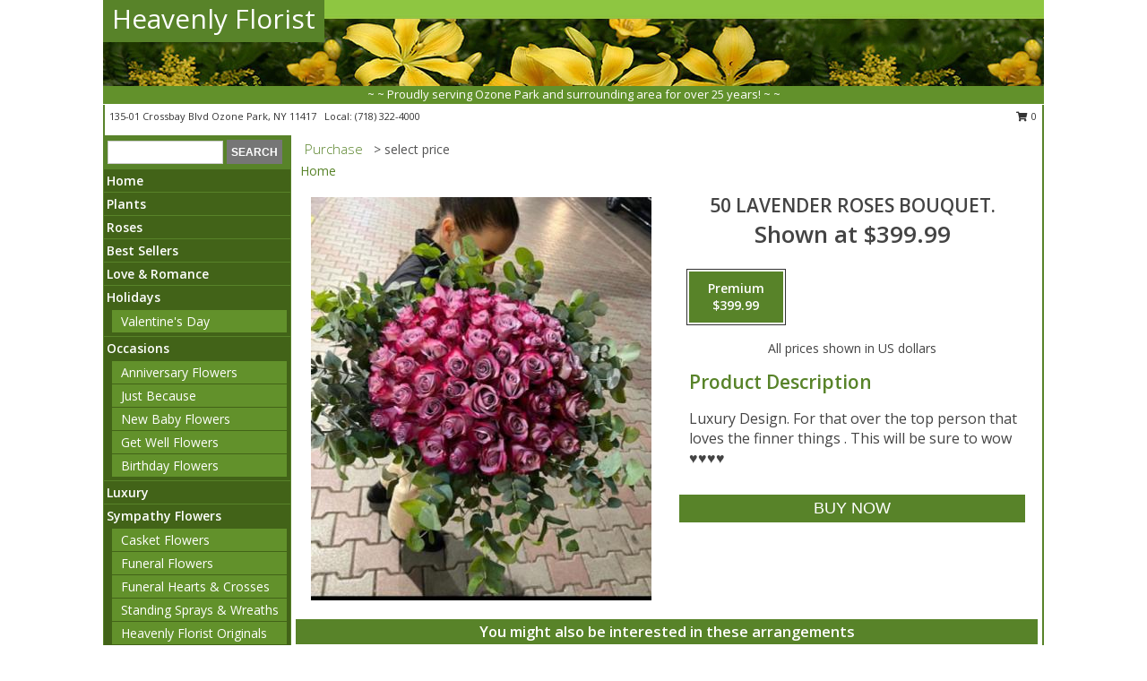

--- FILE ---
content_type: text/html; charset=UTF-8
request_url: https://www.heavenlyfloristny.com/product/61fe865241b251.23766/50-lavender-roses-bouquet-
body_size: 13441
content:
		<!DOCTYPE html>
		<html xmlns="http://www.w3.org/1999/xhtml" xml:lang="en" lang="en" xmlns:fb="http://www.facebook.com/2008/fbml">
		<head>
			<title>50 Lavender Roses Bouquet.   in Ozone Park, NY - Heavenly Florist</title>
            <meta http-equiv="Content-Type" content="text/html; charset=UTF-8" />
            <meta name="description" content = "Luxury Design. For that over the top person that loves  the finner things . This will be sure to wow  ♥️♥️♥️♥️ Order 50 Lavender Roses Bouquet.   from Heavenly Florist - Ozone Park, NY Florist &amp; Flower Shop." />
            <meta name="keywords" content = "Heavenly Florist, 50 Lavender Roses Bouquet.  , Ozone Park, NY, New York" />

            <meta property="og:title" content="Heavenly Florist" />
            <meta property="og:description" content="Luxury Design. For that over the top person that loves  the finner things . This will be sure to wow  ♥️♥️♥️♥️ Order 50 Lavender Roses Bouquet.   from Heavenly Florist - Ozone Park, NY Florist &amp; Flower Shop." />
            <meta property="og:type" content="company" />
            <meta property="og:url" content="https://www.heavenlyfloristny.com/product/61fe865241b251.23766/50-lavender-roses-bouquet-" />
            <meta property="og:site_name" content="Heavenly Florist" >
            <meta property="og:image" content="https://cdn.myfsn.com/flowerdatabase/_/50-lavender-roses-bouquet-61fe865241b251.23766671.425.jpg">
            <meta property="og:image:secure_url" content="https://cdn.myfsn.com/flowerdatabase/_/50-lavender-roses-bouquet-61fe865241b251.23766671.425.jpg" >
            <meta property="fb:admins" content="1379470747" />
            <meta name="viewport" content="width=device-width, initial-scale=1">
            <link rel="apple-touch-icon" href="https://cdn.myfsn.com/myfsn/images/touch-icons/apple-touch-icon.png" />
            <link rel="apple-touch-icon" sizes="120x120" href="https://cdn.myfsn.com/myfsn/images/touch-icons/apple-touch-icon-120x120.png" />
            <link rel="apple-touch-icon" sizes="152x152" href="https://cdn.myfsn.com/myfsn/images/touch-icons/apple-touch-icon-152x152.png" />
            <link rel="apple-touch-icon" sizes="167x167" href="https://cdn.myfsn.com/myfsn/images/touch-icons/apple-touch-icon-167x167.png" />
            <link rel="apple-touch-icon" sizes="180x180" href="https://cdn.myfsn.com/myfsn/images/touch-icons/apple-touch-icon-180x180.png" />
            <link rel="icon" sizes="192x192" href="https://cdn.myfsn.com/myfsn/images/touch-icons/touch-icon-192x192.png">
			<link href="https://fonts.googleapis.com/css?family=Open+Sans:300,400,600&display=swap" rel="stylesheet" media="print" onload="this.media='all'; this.onload=null;" type="text/css">
			<link href="https://cdn.myfsn.com/js/jquery/slicknav/slicknav.min.css" rel="stylesheet" media="print" onload="this.media='all'; this.onload=null;" type="text/css">
			<link href="https://cdn.myfsn.com/js/jquery/jquery-ui-1.13.1-myfsn/jquery-ui.min.css" rel="stylesheet" media="print" onload="this.media='all'; this.onload=null;" type="text/css">
			<link href="https://cdn.myfsn.com/css/myfsn/base.css?v=191" rel="stylesheet" type="text/css">
			            <link rel="stylesheet" href="https://cdnjs.cloudflare.com/ajax/libs/font-awesome/5.15.4/css/all.min.css" media="print" onload="this.media='all'; this.onload=null;" type="text/css" integrity="sha384-DyZ88mC6Up2uqS4h/KRgHuoeGwBcD4Ng9SiP4dIRy0EXTlnuz47vAwmeGwVChigm" crossorigin="anonymous">
            <link href="https://cdn.myfsn.com/css/myfsn/templates/standard/standard.css.php?v=191&color=dkgreen" rel="stylesheet" type="text/css" />            <link href="https://cdn.myfsn.com/css/myfsn/stylesMobile.css.php?v=191&solidColor1=535353&solidColor2=535353&pattern=florish-bg.png&multiColor=0&color=dkgreen&template=standardTemplate" rel="stylesheet" type="text/css" media="(max-width: 974px)">

            <link rel="stylesheet" href="https://cdn.myfsn.com/js/myfsn/front-end-dist/assets/layout-classic-Cq4XolPY.css" />
<link rel="modulepreload" href="https://cdn.myfsn.com/js/myfsn/front-end-dist/assets/layout-classic-V2NgZUhd.js" />
<script type="module" src="https://cdn.myfsn.com/js/myfsn/front-end-dist/assets/layout-classic-V2NgZUhd.js"></script>

            			<link rel="canonical" href="" />
			<script type="text/javascript" src="https://cdn.myfsn.com/js/jquery/jquery-3.6.0.min.js"></script>
                            <script type="text/javascript" src="https://cdn.myfsn.com/js/jquery/jquery-migrate-3.3.2.min.js"></script>
            
            <script defer type="text/javascript" src="https://cdn.myfsn.com/js/jquery/jquery-ui-1.13.1-myfsn/jquery-ui.min.js"></script>
            <script> jQuery.noConflict(); $j = jQuery; </script>
            <script>
                var _gaq = _gaq || [];
            </script>

			<script type="text/javascript" src="https://cdn.myfsn.com/js/jquery/slicknav/jquery.slicknav.min.js"></script>
			<script defer type="text/javascript" src="https://cdn.myfsn.com/js/myfsnProductInfo.js?v=191"></script>

        <!-- Upgraded to XHR based Google Analytics Code -->
                <script async src="https://www.googletagmanager.com/gtag/js?id=G-ZCEWN7E6HS"></script>
        <script>
            window.dataLayer = window.dataLayer || [];
            function gtag(){dataLayer.push(arguments);}
            gtag('js', new Date());

                            gtag('config', 'G-ZCEWN7E6HS');
                                gtag('config', 'G-EMLZ5PGJB1');
                        </script>
                    <script>
				function toggleHolidays(){
					$j(".hiddenHoliday").toggle();
				}
				
				function ping_url(a) {
					try { $j.ajax({ url: a, type: 'POST' }); }
					catch(ex) { }
					return true;
				}
				
				$j(function(){
					$j(".cartCount").append($j(".shoppingCartLink>a").text());
				});

			</script>
            <script type="text/javascript">
    (function(c,l,a,r,i,t,y){
        c[a]=c[a]||function(){(c[a].q=c[a].q||[]).push(arguments)};
        t=l.createElement(r);t.async=1;t.src="https://www.clarity.ms/tag/"+i;
        y=l.getElementsByTagName(r)[0];y.parentNode.insertBefore(t,y);
    })(window, document, "clarity", "script", "mmqy684fxf");
</script>            <script type="application/ld+json">{"@context":"https:\/\/schema.org","@type":"LocalBusiness","@id":"https:\/\/www.heavenlyfloristny.com","name":"Heavenly Florist","telephone":"7183224000","email":"heavenlyflorist@gmail.com","url":"https:\/\/www.heavenlyfloristny.com","priceRange":"35 - 700","address":{"@type":"PostalAddress","streetAddress":"135-01 Crossbay Blvd","addressLocality":"Ozone Park","addressRegion":"NY","postalCode":"11417","addressCountry":"USA"},"geo":{"@type":"GeoCoordinates","latitude":"40.67364","longitude":"-73.84287"},"image":"https:\/\/cdn.atwilltech.com\/myfsn\/images\/touch-icons\/touch-icon-192x192.png","openingHoursSpecification":[{"@type":"OpeningHoursSpecification","dayOfWeek":"Monday","opens":"10:00:00","closes":"18:00:00"},{"@type":"OpeningHoursSpecification","dayOfWeek":"Tuesday","opens":"10:00:00","closes":"18:00:00"},{"@type":"OpeningHoursSpecification","dayOfWeek":"Wednesday","opens":"10:00:00","closes":"18:00:00"},{"@type":"OpeningHoursSpecification","dayOfWeek":"Thursday","opens":"10:00:00","closes":"18:00:00"},{"@type":"OpeningHoursSpecification","dayOfWeek":"Friday","opens":"10:00:00","closes":"18:00:00"},{"@type":"OpeningHoursSpecification","dayOfWeek":"Saturday","opens":"11:00:00","closes":"18:00:00"},{"@type":"OpeningHoursSpecification","dayOfWeek":"Sunday","opens":"00:00","closes":"00:00"}],"specialOpeningHoursSpecification":[],"sameAs":["https:\/\/www.facebook.com\/heavenlyflorist","https:\/\/goo.gl\/maps\/bYzhbZ66zkCrEQP36"],"areaServed":{"@type":"Place","name":["Broad Channel","Brooklyn","Elmhurst","Far Rockaway","Flushing","Forest Hills","Glendale","Howard Beach","Jamaica","Lynbrook","Maspeth","Middle Village","New York","Oceanside","Ozone Park","Rego Park","Richmond Hill","Ridgewood","South Ozone Park","Valley Stream","Woodhaven"]}}</script>            <script type="application/ld+json">{"@context":"https:\/\/schema.org","@type":"Service","serviceType":"Florist","provider":{"@type":"LocalBusiness","@id":"https:\/\/www.heavenlyfloristny.com"}}</script>            <script type="application/ld+json">{"@context":"https:\/\/schema.org","@type":"BreadcrumbList","name":"Site Map","itemListElement":[{"@type":"ListItem","position":1,"item":{"name":"Home","@id":"https:\/\/www.heavenlyfloristny.com\/"}},{"@type":"ListItem","position":2,"item":{"name":"Plants","@id":"https:\/\/www.heavenlyfloristny.com\/plants.php"}},{"@type":"ListItem","position":3,"item":{"name":"Roses","@id":"https:\/\/www.heavenlyfloristny.com\/roses.php"}},{"@type":"ListItem","position":4,"item":{"name":"Best Sellers","@id":"https:\/\/www.heavenlyfloristny.com\/best-sellers.php"}},{"@type":"ListItem","position":5,"item":{"name":"Love & Romance","@id":"https:\/\/www.heavenlyfloristny.com\/love-romance"}},{"@type":"ListItem","position":6,"item":{"name":"Holidays","@id":"https:\/\/www.heavenlyfloristny.com\/holidays.php"}},{"@type":"ListItem","position":7,"item":{"name":"Valentine's Day","@id":"https:\/\/www.heavenlyfloristny.com\/valentines-day-flowers.php"}},{"@type":"ListItem","position":8,"item":{"name":"Occasions","@id":"https:\/\/www.heavenlyfloristny.com\/all_occasions.php"}},{"@type":"ListItem","position":9,"item":{"name":"Anniversary Flowers","@id":"https:\/\/www.heavenlyfloristny.com\/anniversary.php"}},{"@type":"ListItem","position":10,"item":{"name":"Just Because","@id":"https:\/\/www.heavenlyfloristny.com\/any_occasion.php"}},{"@type":"ListItem","position":11,"item":{"name":"New Baby Flowers","@id":"https:\/\/www.heavenlyfloristny.com\/new_baby.php"}},{"@type":"ListItem","position":12,"item":{"name":"Get Well Flowers","@id":"https:\/\/www.heavenlyfloristny.com\/get_well.php"}},{"@type":"ListItem","position":13,"item":{"name":"Birthday Flowers","@id":"https:\/\/www.heavenlyfloristny.com\/birthday.php"}},{"@type":"ListItem","position":14,"item":{"name":"Luxury","@id":"https:\/\/www.heavenlyfloristny.com\/luxury"}},{"@type":"ListItem","position":15,"item":{"name":"Sympathy Flowers","@id":"https:\/\/www.heavenlyfloristny.com\/sympathy-flowers"}},{"@type":"ListItem","position":16,"item":{"name":"Casket Flowers","@id":"https:\/\/www.heavenlyfloristny.com\/sympathy-flowers\/casket-flowers"}},{"@type":"ListItem","position":17,"item":{"name":"Funeral Flowers","@id":"https:\/\/www.heavenlyfloristny.com\/sympathy.php"}},{"@type":"ListItem","position":18,"item":{"name":"Funeral Hearts & Crosses","@id":"https:\/\/www.heavenlyfloristny.com\/sympathy-flowers\/funeral-hearts-crosses"}},{"@type":"ListItem","position":19,"item":{"name":"Standing Sprays & Wreaths","@id":"https:\/\/www.heavenlyfloristny.com\/sympathy-flowers\/standing-sprays"}},{"@type":"ListItem","position":20,"item":{"name":"Heavenly Florist Originals","@id":"https:\/\/www.heavenlyfloristny.com\/sympathy-flowers\/heavenly-florist-originals"}},{"@type":"ListItem","position":21,"item":{"name":"For The Home","@id":"https:\/\/www.heavenlyfloristny.com\/sympathy-flowers\/for-the-home"}},{"@type":"ListItem","position":22,"item":{"name":"Specialty\/Custom","@id":"https:\/\/www.heavenlyfloristny.com\/specialtycustom"}},{"@type":"ListItem","position":23,"item":{"name":"More Specialty\/Custom","@id":"https:\/\/www.heavenlyfloristny.com\/specialtycustom\/more-specialtycustom"}},{"@type":"ListItem","position":24,"item":{"name":"Sympathy Arrangements","@id":"https:\/\/www.heavenlyfloristny.com\/sympathy-flowers\/sympathy-arrangements"}},{"@type":"ListItem","position":25,"item":{"name":"Funeral Packages","@id":"https:\/\/www.heavenlyfloristny.com\/sympathy-flowers\/funeral-packages"}},{"@type":"ListItem","position":26,"item":{"name":"Cremation and Memorial","@id":"https:\/\/www.heavenlyfloristny.com\/sympathy-flowers\/cremation-and-memorial"}},{"@type":"ListItem","position":27,"item":{"name":"In Store Pickup Only","@id":"https:\/\/www.heavenlyfloristny.com\/in-store-pickup-only"}},{"@type":"ListItem","position":28,"item":{"name":"Wedding Flowers","@id":"https:\/\/www.heavenlyfloristny.com\/wedding-flowers"}},{"@type":"ListItem","position":29,"item":{"name":"Wedding Bouquets","@id":"https:\/\/www.heavenlyfloristny.com\/wedding-bouquets"}},{"@type":"ListItem","position":30,"item":{"name":"Wedding Party Flowers","@id":"https:\/\/www.heavenlyfloristny.com\/wedding-party-flowers"}},{"@type":"ListItem","position":31,"item":{"name":"Ceremony Flowers","@id":"https:\/\/www.heavenlyfloristny.com\/ceremony-flowers"}},{"@type":"ListItem","position":32,"item":{"name":"Reception Flowers","@id":"https:\/\/www.heavenlyfloristny.com\/reception-flowers"}},{"@type":"ListItem","position":33,"item":{"name":"Prom Flowers","@id":"https:\/\/www.heavenlyfloristny.com\/prom-flowers"}},{"@type":"ListItem","position":34,"item":{"name":"Corsages","@id":"https:\/\/www.heavenlyfloristny.com\/prom-flowers\/corsages"}},{"@type":"ListItem","position":35,"item":{"name":"Boutonnieres","@id":"https:\/\/www.heavenlyfloristny.com\/prom-flowers\/boutonnieres"}},{"@type":"ListItem","position":36,"item":{"name":"Hairpieces & Handheld Bouquets","@id":"https:\/\/www.heavenlyfloristny.com\/prom-flowers\/hairpieces-handheld-bouquets"}},{"@type":"ListItem","position":37,"item":{"name":"Patriotic Flowers","@id":"https:\/\/www.heavenlyfloristny.com\/patriotic-flowers"}},{"@type":"ListItem","position":38,"item":{"name":"Custom Orders","@id":"https:\/\/www.heavenlyfloristny.com\/custom_orders.php"}},{"@type":"ListItem","position":39,"item":{"name":"Seasonal","@id":"https:\/\/www.heavenlyfloristny.com\/seasonal.php"}},{"@type":"ListItem","position":40,"item":{"name":"Winter Flowers","@id":"https:\/\/www.heavenlyfloristny.com\/winter-flowers.php"}},{"@type":"ListItem","position":41,"item":{"name":"Fall Flowers","@id":"https:\/\/www.heavenlyfloristny.com\/fall-flowers.php"}},{"@type":"ListItem","position":42,"item":{"name":"Modern\/Tropical Designs","@id":"https:\/\/www.heavenlyfloristny.com\/high-styles"}},{"@type":"ListItem","position":43,"item":{"name":"Gift Baskets","@id":"https:\/\/www.heavenlyfloristny.com\/gift-baskets"}},{"@type":"ListItem","position":44,"item":{"name":"Gift Items","@id":"https:\/\/www.heavenlyfloristny.com\/gift_items.php"}},{"@type":"ListItem","position":45,"item":{"name":"Reviews","@id":"https:\/\/www.heavenlyfloristny.com\/reviews.php"}},{"@type":"ListItem","position":46,"item":{"name":"En Espa\u00f1ol","@id":"https:\/\/www.heavenlyfloristny.com\/en-espanol.php"}},{"@type":"ListItem","position":47,"item":{"name":"About Us","@id":"https:\/\/www.heavenlyfloristny.com\/about_us.php"}},{"@type":"ListItem","position":48,"item":{"name":"Special Offers","@id":"https:\/\/www.heavenlyfloristny.com\/special_offers.php"}},{"@type":"ListItem","position":49,"item":{"name":"Contact Us","@id":"https:\/\/www.heavenlyfloristny.com\/contact_us.php"}},{"@type":"ListItem","position":50,"item":{"name":"Flower Delivery","@id":"https:\/\/www.heavenlyfloristny.com\/flower-delivery.php"}},{"@type":"ListItem","position":51,"item":{"name":"Funeral Home Flower Delivery","@id":"https:\/\/www.heavenlyfloristny.com\/funeral-home-delivery.php"}},{"@type":"ListItem","position":52,"item":{"name":"Hospital Flower Delivery","@id":"https:\/\/www.heavenlyfloristny.com\/hospital-delivery.php"}},{"@type":"ListItem","position":53,"item":{"name":"Site Map","@id":"https:\/\/www.heavenlyfloristny.com\/site_map.php"}},{"@type":"ListItem","position":54,"item":{"name":"Pricing & Substitution Policy","@id":"https:\/\/www.heavenlyfloristny.com\/pricing-substitution-policy"}}]}</script>		</head>
		<body>
        		<div id="wrapper" class="js-nav-popover-boundary">
        <button onclick="window.location.href='#content'" class="skip-link">Skip to Main Content</button>
		<div style="font-size:22px;padding-top:1rem;display:none;" class='topMobileLink topMobileLeft'>
			<a style="text-decoration:none;display:block; height:45px;" onclick="return ping_url('/request/trackPhoneClick.php?clientId=391824&number=7183224000');" href="tel:+1-718-322-4000">
				<span style="vertical-align: middle;" class="fas fa-mobile fa-2x"></span>
					<span>(718) 322-4000</span>
			</a>
		</div>
		<div style="font-size:22px;padding-top:1rem;display:none;" class='topMobileLink topMobileRight'>
			<a href="#" onclick="$j('.shoppingCartLink').submit()" role="button" class='hoverLink' aria-label="View Items in Cart" style='font-weight: normal;
				text-decoration: none; font-size:22px;display:block; height:45px;'>
				<span style='padding-right:15px;' class='fa fa-shopping-cart fa-lg' aria-hidden='true'></span>
                <span class='cartCount' style='text-transform: none;'></span>
            </a>
		</div>
        <header><div class='socHeaderMsg'></div>		<div id="header">
			<div id="flowershopInfo">
				<div id="infoText">
					<h1 id="title"><a tabindex="1" href="https://www.heavenlyfloristny.com">Heavenly Florist</a></h1>
				</div>
			</div>
			<div id="tagline">~ ~ Proudly serving Ozone Park and surrounding area for over 25 years! ~ ~</div>
		</div>	<div style="clear:both"></div>
		<div id="address">
		            <div style="float: right">
                <form class="shoppingCartLink" action="https://www.heavenlyfloristny.com/Shopping_Cart.php" method="post" style="display:inline-block;">
                <input type="hidden" name="cartId" value="">
                <input type="hidden" name="sessionId" value="">
                <input type="hidden" name="shop_id" value="7183224000">
                <input type="hidden" name="order_src" value="">
                <input type="hidden" name="url_promo" value="">
                    <a href="#" class="shoppingCartText" onclick="$j('.shoppingCartLink').submit()" role="button" aria-label="View Items in Cart">
                    <span class="fa fa-shopping-cart fa-fw" aria-hidden="true"></span>
                    0                    </a>
                </form>
            </div>
                    <div style="float:left;">
            <span><span>135-01 Crossbay Blvd </span><span>Ozone Park</span>, <span class="region">NY</span> <span class="postal-code">11417</span></span>            <span>&nbsp Local: </span>        <a  class="phoneNumberLink" href='tel: +1-718-322-4000' aria-label="Call local number: +1-718-322-4000"
            onclick="return ping_url('/request/trackPhoneClick.php?clientId=391824&number=7183224000');" >
            (718) 322-4000        </a>
                    </div>
				<div style="clear:both"></div>
		</div>
		<div style="clear:both"></div>
		</header>			<div class="contentNavWrapper">
			<div id="navigation">
								<div class="navSearch">
										<form action="https://www.heavenlyfloristny.com/search_site.php" method="get" role="search" aria-label="Product">
						<input type="text" class="myFSNSearch" aria-label="Product Search" title='Product Search' name="myFSNSearch" value="" >
						<input type="submit" value="SEARCH">
					</form>
									</div>
								<div style="clear:both"></div>
                <nav aria-label="Site">
                    <ul id="mainMenu">
                    <li class="hideForFull">
                        <a class='mobileDialogLink' onclick="return ping_url('/request/trackPhoneClick.php?clientId=391824&number=7183224000');" href="tel:+1-718-322-4000">
                            <span style="vertical-align: middle;" class="fas fa-mobile fa-2x"></span>
                            <span>(718) 322-4000</span>
                        </a>
                    </li>
                    <li class="hideForFull">
                        <div class="mobileNavSearch">
                                                        <form id="mobileSearchForm" action="https://www.heavenlyfloristny.com/search_site.php" method="get" role="search" aria-label="Product">
                                <input type="text" title='Product Search' aria-label="Product Search" class="myFSNSearch" name="myFSNSearch">
                                <img style="width:32px;display:inline-block;vertical-align:middle;cursor:pointer" src="https://cdn.myfsn.com/myfsn/images/mag-glass.png" alt="search" onclick="$j('#mobileSearchForm').submit()">
                            </form>
                                                    </div>
                    </li>

                    <li><a href="https://www.heavenlyfloristny.com/" title="Home" style="text-decoration: none;">Home</a></li><li><a href="https://www.heavenlyfloristny.com/plants.php" title="Plants" style="text-decoration: none;">Plants</a></li><li><a href="https://www.heavenlyfloristny.com/roses.php" title="Roses" style="text-decoration: none;">Roses</a></li><li><a href="https://www.heavenlyfloristny.com/best-sellers.php" title="Best Sellers" style="text-decoration: none;">Best Sellers</a></li><li><a href="https://www.heavenlyfloristny.com/love-romance" title="Love & Romance" style="text-decoration: none;">Love & Romance</a></li><li><a href="https://www.heavenlyfloristny.com/holidays.php" title="Holidays" style="text-decoration: none;">Holidays</a><ul><li><a href="https://www.heavenlyfloristny.com/valentines-day-flowers.php" title="Valentine's Day">Valentine's Day</a></li>
</ul></li><li><a href="https://www.heavenlyfloristny.com/all_occasions.php" title="Occasions" style="text-decoration: none;">Occasions</a><ul><li><a href="https://www.heavenlyfloristny.com/anniversary.php" title="Anniversary Flowers">Anniversary Flowers</a></li>
<li><a href="https://www.heavenlyfloristny.com/any_occasion.php" title="Just Because">Just Because</a></li>
<li><a href="https://www.heavenlyfloristny.com/new_baby.php" title="New Baby Flowers">New Baby Flowers</a></li>
<li><a href="https://www.heavenlyfloristny.com/get_well.php" title="Get Well Flowers">Get Well Flowers</a></li>
<li><a href="https://www.heavenlyfloristny.com/birthday.php" title="Birthday Flowers">Birthday Flowers</a></li>
</ul></li><li><a href="https://www.heavenlyfloristny.com/luxury" title="Luxury" style="text-decoration: none;">Luxury</a></li><li><a href="https://www.heavenlyfloristny.com/sympathy-flowers" title="Sympathy Flowers" style="text-decoration: none;">Sympathy Flowers</a><ul><li><a href="https://www.heavenlyfloristny.com/sympathy-flowers/casket-flowers" title="Casket Flowers">Casket Flowers</a></li>
<li><a href="https://www.heavenlyfloristny.com/sympathy.php" title="Funeral Flowers">Funeral Flowers</a></li>
<li><a href="https://www.heavenlyfloristny.com/sympathy-flowers/funeral-hearts-crosses" title="Funeral Hearts & Crosses">Funeral Hearts & Crosses</a></li>
<li><a href="https://www.heavenlyfloristny.com/sympathy-flowers/standing-sprays" title="Standing Sprays & Wreaths">Standing Sprays & Wreaths</a></li>
<li><a href="https://www.heavenlyfloristny.com/sympathy-flowers/heavenly-florist-originals" title="Heavenly Florist Originals">Heavenly Florist Originals</a></li>
<li><a href="https://www.heavenlyfloristny.com/sympathy-flowers/for-the-home" title="For The Home">For The Home</a></li>
<li><a href="https://www.heavenlyfloristny.com/specialtycustom" title="Specialty/Custom">Specialty/Custom</a></li>
<li><a href="https://www.heavenlyfloristny.com/specialtycustom/more-specialtycustom" title="More Specialty/Custom">More Specialty/Custom</a></li>
<li><a href="https://www.heavenlyfloristny.com/sympathy-flowers/sympathy-arrangements" title="Sympathy Arrangements">Sympathy Arrangements</a></li>
<li><a href="https://www.heavenlyfloristny.com/sympathy-flowers/funeral-packages" title="Funeral Packages">Funeral Packages</a></li>
<li><a href="https://www.heavenlyfloristny.com/sympathy-flowers/cremation-and-memorial" title="Cremation and Memorial">Cremation and Memorial</a></li>
</ul></li><li><a href="https://www.heavenlyfloristny.com/in-store-pickup-only" title="In Store Pickup Only" style="text-decoration: none;">In Store Pickup Only</a></li><li><a href="https://www.heavenlyfloristny.com/wedding-flowers" title="Wedding Flowers" style="text-decoration: none;">Wedding Flowers</a></li><li><a href="https://www.heavenlyfloristny.com/wedding-bouquets" title="Wedding Bouquets" style="text-decoration: none;">Wedding Bouquets</a></li><li><a href="https://www.heavenlyfloristny.com/wedding-party-flowers" title="Wedding Party Flowers" style="text-decoration: none;">Wedding Party Flowers</a></li><li><a href="https://www.heavenlyfloristny.com/ceremony-flowers" title="Ceremony Flowers" style="text-decoration: none;">Ceremony Flowers</a></li><li><a href="https://www.heavenlyfloristny.com/reception-flowers" title="Reception Flowers" style="text-decoration: none;">Reception Flowers</a></li><li><a href="https://www.heavenlyfloristny.com/prom-flowers" title="Prom Flowers" style="text-decoration: none;">Prom Flowers</a><ul><li><a href="https://www.heavenlyfloristny.com/prom-flowers/corsages" title="Corsages">Corsages</a></li>
<li><a href="https://www.heavenlyfloristny.com/prom-flowers/boutonnieres" title="Boutonnieres">Boutonnieres</a></li>
<li><a href="https://www.heavenlyfloristny.com/prom-flowers/hairpieces-handheld-bouquets" title="Hairpieces & Handheld Bouquets">Hairpieces & Handheld Bouquets</a></li>
</ul></li><li><a href="https://www.heavenlyfloristny.com/patriotic-flowers" title="Patriotic Flowers" style="text-decoration: none;">Patriotic Flowers</a></li><li><a href="https://www.heavenlyfloristny.com/custom_orders.php" title="Custom Orders" style="text-decoration: none;">Custom Orders</a></li><li><a href="https://www.heavenlyfloristny.com/seasonal.php" title="Seasonal" style="text-decoration: none;">Seasonal</a><ul><li><a href="https://www.heavenlyfloristny.com/winter-flowers.php" title="Winter Flowers">Winter Flowers</a></li>
<li><a href="https://www.heavenlyfloristny.com/fall-flowers.php" title="Fall Flowers">Fall Flowers</a></li>
</ul></li><li><a href="https://www.heavenlyfloristny.com/high-styles" title="Modern/Tropical Designs" style="text-decoration: none;">Modern/Tropical Designs</a></li><li><a href="https://www.heavenlyfloristny.com/gift-baskets" title="Gift Baskets" style="text-decoration: none;">Gift Baskets</a></li><li><a href="https://www.heavenlyfloristny.com/gift_items.php" title="Gift Items" style="text-decoration: none;">Gift Items</a></li><li><a href="https://www.heavenlyfloristny.com/en-espanol.php" title="En Español" style="text-decoration: none;">En Español</a></li><li><a href="https://www.heavenlyfloristny.com/about_us.php" title="About Us" style="text-decoration: none;">About Us</a></li><li><a href="https://www.heavenlyfloristny.com/pricing-substitution-policy" title="Pricing & Substitution Policy" style="text-decoration: none;">Pricing & Substitution Policy</a></li>                    </ul>
                </nav>
			<div style='margin-top:10px;margin-bottom:10px'></div></div>        <script>
            gtag('event', 'view_item', {
                currency: "USD",
                value: 399.99000000000001,
                items: [
                    {
                        item_id: "61fe865241b251.23766",
                        item_name: "50 Lavender Roses Bouquet. ",
                        item_category: "",
                        price: 399.99000000000001,
                        quantity: 1
                    }
                ]
            });
        </script>
        
    <main id="content">
        <div id="pageTitle">Purchase</div>
        <div id="subTitle" style="color:#535353">&gt; select price</div>
        <div class='breadCrumb'> <a href="https://www.heavenlyfloristny.com/" title="Home">Home</a></div> <!-- Begin Feature -->

                        <style>
                #footer {
                    float:none;
                    margin: auto;
                    width: 1050px;
                    background-color: #ffffff;
                }
                .contentNavWrapper {
                    overflow: auto;
                }
                </style>
                        <div>
            <script type="application/ld+json">{"@context":"https:\/\/schema.org","@type":"Product","name":"50 LAVENDER ROSES BOUQUET. ","brand":{"@type":"Brand","name":"Heavenly Florist"},"image":"https:\/\/cdn.myfsn.com\/flowerdatabase\/_\/50-lavender-roses-bouquet-61fe865241b251.23766671.300.jpg","description":"Luxury Design. For that over the top person that loves  the finner things . This will be sure to wow  \u2665\ufe0f\u2665\ufe0f\u2665\ufe0f\u2665\ufe0f","mpn":"61fe865241b251.23766","sku":"61fe865241b251.23766","offers":[{"@type":"AggregateOffer","lowPrice":"399.99","highPrice":"399.99","priceCurrency":"USD","offerCount":"1"},{"@type":"Offer","price":"399.99","url":"399.99","priceCurrency":"USD","availability":"https:\/\/schema.org\/InStock","priceValidUntil":"2100-12-31"}]}</script>            <div id="newInfoPageProductWrapper">
            <div id="newProductInfoLeft" class="clearFix">
            <div class="image">
                                <img class="norightclick productPageImage"
                                src="https://cdn.myfsn.com/flowerdatabase/_/50-lavender-roses-bouquet-61fe865241b251.23766671.425.jpg"
                alt="50 Lavender Roses Bouquet.  " />
                </div>
            </div>
            <div id="newProductInfoRight" class="clearFix">
                <form action="https://www.heavenlyfloristny.com/Add_Product.php" method="post">
                    <input type="hidden" name="strPhotoID" value="61fe865241b251.23766">
                    <input type="hidden" name="page_id" value="">
                    <input type="hidden" name="shop_id" value="">
                    <input type="hidden" name="src" value="">
                    <input type="hidden" name="url_promo" value="">
                    <div id="productNameInfo">
                        <div style="font-size: 21px; font-weight: 900">
                            50 LAVENDER ROSES BOUQUET. 
                        </div>
                                                <div id="price-indicator"
                             style="font-size: 26px; font-weight: 900">
                            Shown at $399.99                        </div>
                                            </div>
                    <br>

                            <div class="flexContainer" id="newProductPricingInfoContainer">
                <br>
                <div id="newProductPricingInfoContainerInner">

                    <div class="price-flexbox" id="purchaseOptions">
                                                    <span class="price-radio-span">
                                <label for="fsn-id-0"
                                       class="price-label productHover pn-selected">
                                    <input type="radio"
                                           name="price_selected"
                                           data-price="$399.99"
                                           value = "3"
                                           class="price-notice price-button"
                                           id="fsn-id-0"
                                           checked                                            aria-label="Select pricing $399.99 for premium Project-Id-Version: Translate English
POT-Creation-Date: 2015-06-01 08:49-0600
PO-Revision-Date: 2015-06-01 08:49-0600
Last-Translator: Dan <seracid@gmail.com>
Language-Team: 
Language: en
MIME-Version: 1.0
Content-Type: text/plain; charset=UTF-8
Content-Transfer-Encoding: 8bit
X-Generator: Poedit 1.7.5
X-Poedit-KeywordsList: _;gettext;gettext_noop
X-Poedit-Basepath: Z:/home/www-data/mmorgan/
X-Poedit-SourceCharset: UTF-8
X-Poedit-SearchPath-0: ./private/Classes
X-Poedit-SearchPath-1: ./private
X-Poedit-SearchPath-2: ./myfsn/templates
"
                                    >
                                    <span class="gridWrapper">
                                        <span class="light gridTop">Premium</span>
                                        <span class="heavy gridTop">Premium</span>
                                        <span class="light gridBottom">$399.99</span>
                                        <span class="heavy gridBottom">$399.99</span>
                                    </span>
                                </label>
                            </span>
                                                </div>
                </div>
            </div>
                                <p style="text-align: center">
                        All prices shown in US dollars                        </p>
                        
                                <div id="productDescription" class='descriptionClassic'>
                                    <h2>Product Description</h2>
                    <p style="font-size: 16px;" aria-label="Product Description">
                    Luxury Design. For that over the top person that loves  the finner things . This will be sure to wow  ♥️♥️♥️♥️                    </p>
                                
                <p id="recipeContainer" aria-label="Recipe Content">
                                    </p>
                </div>
                <div id="productPageUrgencyWrapper">
                                </div>
                <div id="productPageBuyButtonWrapper">
                            <style>
            .addToCartButton {
                font-size: 19px;
                background-color: #535353;
                color: white;
                padding: 3px;
                margin-top: 14px;
                cursor: pointer;
                display: block;
                text-decoration: none;
                font-weight: 300;
                width: 100%;
                outline-offset: -10px;
            }
        </style>
        <input type="submit" class="addToCartButton adaOnHoverCustomBackgroundColor adaButtonTextColor" value="Buy Now" aria-label="Buy 50 Lavender Roses Bouquet.  for $399.99" title="Buy 50 Lavender Roses Bouquet.  for $399.99">                </div>
                </form>
            </div>
            </div>
            </div>
                    <script>
                var dateSelectedClass = 'pn-selected';
                $j(function() {
                    $j('.price-notice').on('click', function() {
                        if(!$j(this).parent().hasClass(dateSelectedClass)) {
                            $j('.pn-selected').removeClass(dateSelectedClass);
                            $j(this).parent().addClass(dateSelectedClass);
                            $j('#price-indicator').text('Selected: ' + $j(this).data('price'));
                            if($j('.addToCartButton').length) {
                                const text = $j('.addToCartButton').attr("aria-label").replace(/\$\d+\.\d\d/, $j(this).data("price"));
                                $j('.addToCartButton').attr("aria-label", text);
                                $j('.addToCartButton').attr("title", text);
                            }
                        }
                    });
                });
            </script>
                <div class="clear"></div>
                <h2 id="suggestedProducts" class="suggestProducts">You might also be interested in these arrangements</h2>
        <div style="text-align:center">
            
            <div class="product_new productMedium">
                <div class="prodImageContainerM">
                    <a href="https://www.heavenlyfloristny.com/product/619270266fb9a2.01850/organic-bouquet" aria-label="View Organic bouquet  Info">
                        <img class="productImageMedium"
                                                src="https://cdn.myfsn.com/flowerdatabase/o/organic-bouquet-619270266fb9a2.01850336.167.jpg"
                        alt="Organic bouquet "
                        />
                    </a>
                </div>
                <div class="productSubImageText">
                                        <div class='namePriceString'>
                        <span role="heading" aria-level="3" aria-label="ORGANIC BOUQUET "
                              style='text-align: left;float: left;text-overflow: ellipsis;
                                width: 67%; white-space: nowrap; overflow: hidden'>ORGANIC BOUQUET</span>
                        <span style='float: right;text-align: right; width:33%;'> $129.99</span>
                    </div>
                    <div style='clear: both'></div>
                    </div>
                    
                <div class="buttonSection adaOnHoverBackgroundColor">
                    <div style="display: inline-block; text-align: center; height: 100%">
                        <div class="button" style="display: inline-block; font-size: 16px; width: 100%; height: 100%;">
                                                            <a style="height: 100%; width: 100%" class="prodButton adaButtonTextColor" title="Buy Now"
                                   href="https://www.heavenlyfloristny.com/Add_Product.php?strPhotoID=619270266fb9a2.01850&amp;price_selected=2&amp;page_id=16"
                                   aria-label="Buy ORGANIC BOUQUET Now for  $129.99">
                                    Buy Now                                </a>
                                                        </div>
                    </div>
                </div>
            </div>
            
            <div class="product_new productMedium">
                <div class="prodImageContainerM">
                    <a href="https://www.heavenlyfloristny.com/product/62ae1f128070f0.37728/sentimental-vase-" aria-label="View Sentimental Vase   Info">
                        <img class="productImageMedium"
                                                src="https://cdn.myfsn.com/flowerdatabase/s/sentimental-vase-62ae1f128070f0.37728208.167.jpg"
                        alt="Sentimental Vase  "
                        />
                    </a>
                </div>
                <div class="productSubImageText">
                                        <div class='namePriceString'>
                        <span role="heading" aria-level="3" aria-label="SENTIMENTAL VASE  "
                              style='text-align: left;float: left;text-overflow: ellipsis;
                                width: 67%; white-space: nowrap; overflow: hidden'>SENTIMENTAL VASE </span>
                        <span style='float: right;text-align: right; width:33%;'> $149.99</span>
                    </div>
                    <div style='clear: both'></div>
                    </div>
                    
                <div class="buttonSection adaOnHoverBackgroundColor">
                    <div style="display: inline-block; text-align: center; height: 100%">
                        <div class="button" style="display: inline-block; font-size: 16px; width: 100%; height: 100%;">
                                                            <a style="height: 100%; width: 100%" class="prodButton adaButtonTextColor" title="Buy Now"
                                   href="https://www.heavenlyfloristny.com/Add_Product.php?strPhotoID=62ae1f128070f0.37728&amp;price_selected=2&amp;page_id=16"
                                   aria-label="Buy SENTIMENTAL VASE  Now for  $149.99">
                                    Buy Now                                </a>
                                                        </div>
                    </div>
                </div>
            </div>
            
            <div class="product_new productMedium">
                <div class="prodImageContainerM">
                    <a href="https://www.heavenlyfloristny.com/product/603e549f9647f1.92097/farmhouse-fabulous-" aria-label="View Farmhouse Fabulous.    Info">
                        <img class="productImageMedium"
                                                src="https://cdn.myfsn.com/flowerdatabase/f/farmhouse-fabulous-603e549f9647f1.92097908.167.jpg"
                        alt="Farmhouse Fabulous.   "
                        />
                    </a>
                </div>
                <div class="productSubImageText">
                                        <div class='namePriceString'>
                        <span role="heading" aria-level="3" aria-label="FARMHOUSE FABULOUS.   "
                              style='text-align: left;float: left;text-overflow: ellipsis;
                                width: 67%; white-space: nowrap; overflow: hidden'>FARMHOUSE FABULOUS.  </span>
                        <span style='float: right;text-align: right; width:33%;'> $189.99</span>
                    </div>
                    <div style='clear: both'></div>
                    </div>
                    
                <div class="buttonSection adaOnHoverBackgroundColor">
                    <div style="display: inline-block; text-align: center; height: 100%">
                        <div class="button" style="display: inline-block; font-size: 16px; width: 100%; height: 100%;">
                                                            <a style="height: 100%; width: 100%" class="prodButton adaButtonTextColor" title="Buy Now"
                                   href="https://www.heavenlyfloristny.com/Add_Product.php?strPhotoID=603e549f9647f1.92097&amp;price_selected=3&amp;page_id=16"
                                   aria-label="Buy FARMHOUSE FABULOUS.   Now for  $189.99">
                                    Buy Now                                </a>
                                                        </div>
                    </div>
                </div>
            </div>
                    </div>
        <div class="clear"></div>
        <div id="storeInfoPurchaseWide"><br>
            <h2>Substitution Policy</h2>
                <br>
                When you order custom designs, they will be produced as closely as possible to the picture. Please remember that each design is custom made. No two arrangements are exactly alike and color and/or variety substitutions of flowers and containers may be necessary. Prices and availability of seasonal flowers may vary.                <br>
                <br>
                Our professional staff of floral designers are always eager to discuss any special design or product requests. Call us at the number above and we will be glad to assist you with a special request or a timed delivery.        </div>
    </main>
    		<div style="clear:both"></div>
		<div id="footerTagline"></div>
		<div style="clear:both"></div>
		</div>
			<footer id="footer">
			    <!-- delivery area -->
			    <div id="footerDeliveryArea">
					 <h2 id="deliveryAreaText">Flower Delivery To Ozone Park, NY</h2>
			        <div id="footerDeliveryButton">
			            <a href="https://www.heavenlyfloristny.com/flower-delivery.php" aria-label="See Where We Deliver">See Delivery Areas</a>
			        </div>
                </div>
                <!-- next 3 divs in footerShopInfo should be put inline -->
                <div id="footerShopInfo">
                    <nav id='footerLinks'  class="shopInfo" aria-label="Footer">
                        <a href='https://www.heavenlyfloristny.com/about_us.php'><div><span>About Us</span></div></a><a href='https://www.heavenlyfloristny.com/reviews.php'><div><span>Reviews</span></div></a><a href='https://www.heavenlyfloristny.com/special_offers.php'><div><span>Special Offers</span></div></a><a href='https://www.heavenlyfloristny.com/contact_us.php'><div><span>Contact Us</span></div></a><a href='https://www.heavenlyfloristny.com/pricing-substitution-policy'><div><span>Pricing & Substitution Policy</span></div></a><a href='https://www.heavenlyfloristny.com/site_map.php'><div><span>Site Map</span></div></a>					</nav>
                    <div id="footerShopHours"  class="shopInfo">
                    <table role="presentation"><tbody><tr><td align='left'><span>
                        <span>Mon</span></span>:</td><td align='left'><span>10:00 AM</span> -</td>
                      <td align='left'><span>6:00 PM</span></td></tr><tr><td align='left'><span>
                        <span>Tue</span></span>:</td><td align='left'><span>10:00 AM</span> -</td>
                      <td align='left'><span>6:00 PM</span></td></tr><tr><td align='left'><span>
                        <span>Wed</span></span>:</td><td align='left'><span>10:00 AM</span> -</td>
                      <td align='left'><span>6:00 PM</span></td></tr><tr><td align='left'><span>
                        <span>Thu</span></span>:</td><td align='left'><span>10:00 AM</span> -</td>
                      <td align='left'><span>6:00 PM</span></td></tr><tr><td align='left'><span>
                        <span>Fri</span></span>:</td><td align='left'><span>10:00 AM</span> -</td>
                      <td align='left'><span>6:00 PM</span></td></tr><tr><td align='left'><span>
                        <span>Sat</span></span>:</td><td align='left'><span>11:00 AM</span> -</td>
                      <td align='left'><span>6:00 PM</span></td></tr><tr><td align='left'><span>
                        <span>Sun</span></span>:</td><td align='left'>Closed</td></tr></tbody></table><div style="font-size:12px;">Hours are subject to change if we are on site decorating.  (please call)</div>        <style>
            .specialHoursDiv {
                margin: 50px 0 30px 0;
            }

            .specialHoursHeading {
                margin: 0;
                font-size: 17px;
            }

            .specialHoursList {
                padding: 0;
                margin-left: 5px;
            }

            .specialHoursList:not(.specialHoursSeeingMore) > :nth-child(n + 6) {
                display: none;
            }

            .specialHoursListItem {
                display: block;
                padding-bottom: 5px;
            }

            .specialHoursTimes {
                display: block;
                padding-left: 5px;
            }

            .specialHoursSeeMore {
                background: none;
                border: none;
                color: inherit;
                cursor: pointer;
                text-decoration: underline;
                text-transform: uppercase;
            }

            @media (max-width: 974px) {
                .specialHoursDiv {
                    margin: 20px 0;
                }
            }
        </style>
                <script>
            'use strict';
            document.addEventListener("DOMContentLoaded", function () {
                const specialHoursSections = document.querySelectorAll(".specialHoursSection");
                /* Accounting for both the normal and mobile sections of special hours */
                specialHoursSections.forEach(section => {
                    const seeMore = section.querySelector(".specialHoursSeeMore");
                    const list = section.querySelector(".specialHoursList");
                    /* Only create the event listeners if we actually show the see more / see less */
                    if (seeMore) {
                        seeMore.addEventListener("click", function (event) {
                            event.preventDefault();
                            if (seeMore.getAttribute('aria-expanded') === 'false') {
                                this.textContent = "See less...";
                                list.classList.add('specialHoursSeeingMore');
                                seeMore.setAttribute('aria-expanded', 'true');
                            } else {
                                this.textContent = "See more...";
                                list.classList.remove('specialHoursSeeingMore');
                                seeMore.setAttribute('aria-expanded', 'false');
                            }
                        });
                    }
                });
            });
        </script>
                            </div>
                    <div id="footerShopAddress"  class="shopInfo">
						<div id='footerAddress'>
							<div class="bold">Heavenly Florist</div>
							<div class="address"><span class="street-address">135-01 Crossbay Blvd<div><span class="locality">Ozone Park</span>, <span class="region">NY</span>. <span class="postal-code">11417</span></div></span></div>							<span style='color: inherit; text-decoration: none'>LOCAL:         <a  class="phoneNumberLink" href='tel: +1-718-322-4000' aria-label="Call local number: +1-718-322-4000"
            onclick="return ping_url('/request/trackPhoneClick.php?clientId=391824&number=7183224000');" >
            (718) 322-4000        </a>
        <span>						</div>
						<br><br>
						<div id='footerWebCurrency'>
							All prices shown in US dollars						</div>
						<br>
						<div>
							<div class="ccIcon" title="American Express"><span class="fab fa-cc-amex fa-2x" aria-hidden="true"></span>
                    <span class="sr-only">American Express</span>
                    <br><span>&nbsp</span>
                  </div><div class="ccIcon" title="Mastercard"><span class="fab fa-cc-mastercard fa-2x" aria-hidden="true"></span>                    
                  <span class="sr-only">MasterCard</span>
                  <br><span>&nbsp</span>
                  </div><div class="ccIcon" title="Visa"><span class="fab fa-cc-visa fa-2x" aria-hidden="true"></span>
                  <span class="sr-only">Visa</span>
                  <br><span>&nbsp</span>
                  </div><div class="ccIcon" title="Discover"><span class="fab fa-cc-discover fa-2x" aria-hidden="true"></span>
                  <span class="sr-only">Discover</span>
                  <br><span>&nbsp</span>
                  </div><br><div class="ccIcon" title="PayPal">
                    <span class="fab fa-cc-paypal fa-2x" aria-hidden="true"></span>
                    <span class="sr-only">PayPal</span>
                  </div>						</div>
                    	<br><br>
                    	<div>
    <img class="trustwaveSealImage" src="https://seal.securetrust.com/seal_image.php?customerId=w6ox8fWieVRIVGcTgYh8RViTFoIBnG&size=105x54&style=normal"
    style="cursor:pointer;"
    onclick="javascript:window.open('https://seal.securetrust.com/cert.php?customerId=w6ox8fWieVRIVGcTgYh8RViTFoIBnG&size=105x54&style=normal', 'c_TW',
    'location=no, toolbar=no, resizable=yes, scrollbars=yes, directories=no, status=no, width=615, height=720'); return false;"
    oncontextmenu="javascript:alert('Copying Prohibited by Law - Trusted Commerce is a Service Mark of Viking Cloud, Inc.'); return false;"
     tabindex="0"
     role="button"
     alt="This site is protected by VikingCloud's Trusted Commerce program"
    title="This site is protected by VikingCloud's Trusted Commerce program" />
</div>                        <br>
                        <div class="text"><kbd>myfsn-asg-1-93.internal</kbd></div>
                    </div>
                </div>

                				<div id="footerSocial">
				<a aria-label="View our Facebook" href="https://www.facebook.com/heavenlyflorist" target="_BLANK" style='display:inline;padding:0;margin:0;'><img src="https://cdn.myfsn.com/images/social_media/3-64.png" title="Connect with us on Facebook" width="64" height="64" alt="Connect with us on Facebook"></a>
<a aria-label="View our Google Business Page" href="https://goo.gl/maps/bYzhbZ66zkCrEQP36" target="_BLANK" style='display:inline;padding:0;margin:0;'><img src="https://cdn.myfsn.com/images/social_media/29-64.png" title="Connect with us on Google Business Page" width="64" height="64" alt="Connect with us on Google Business Page"></a>
                </div>
                				                	<div class="customLinks">
                    <a rel='noopener' target='_blank' 
                                    href='https://www.fsnfuneralhomes.com/fh/USA/NY/Ozone-Park/' 
                                    title='Flower Shop Network Funeral Homes' 
                                    aria-label='Ozone Park, NY Funeral Homes (opens in new window)' 
                                    onclick='return openInNewWindow(this);'>Ozone Park, NY Funeral Homes</a> &vert; <a rel='noopener noreferrer' target='_blank' 
                                    href='https://www.fsnhospitals.com/USA/NY/Ozone-Park/' 
                                    title='Flower Shop Network Hospitals' 
                                    aria-label='Ozone Park, NY Hospitals (opens in new window)'
                                    onclick='return openInNewWindow(this);'>Ozone Park, 
                                    NY Hospitals</a> &vert; <a rel='noopener noreferrer' 
                        target='_blank' 
                        aria-label='Ozone Park, NY Wedding Flower Vendors (opens in new window)'
                        title='Wedding and Party Network' 
                        href='https://www.weddingandpartynetwork.com/c/Florists-and-Flowers/l/New-York/Ozone-Park' 
                        onclick='return openInNewWindow(this);'> Ozone Park, 
                        NY Wedding Flower Vendors</span>
                        </a>                    </div>
                                	<div class="customLinks">
                    <a rel="noopener" href="https://forecast.weather.gov/zipcity.php?inputstring=Ozone Park,NY&amp;Go2=Go" target="_blank" title="View Current Weather Information For Ozone Park, New York." class="" onclick="return openInNewWindow(this);">Ozone Park, NY Weather</a> &vert; <a rel="noopener" href="https://www.state.ny.us" target="_blank" title="Visit The NY - New York State Government Site." class="" onclick="return openInNewWindow(this);">NY State Government Site</a>                    </div>
                                <div id="footerTerms">
                                        <div class="footerLogo">
                        <img class='footerLogo' src='https://cdn.myfsn.com/myfsn/img/fsn-trans-logo-USA.png' width='150' height='76' alt='Flower Shop Network' aria-label="Visit the Website Provider"/>
                    </div>
                                            <div id="footerPolicy">
                                                <a href="https://www.flowershopnetwork.com/about/termsofuse.php"
                           rel="noopener"
                           aria-label="Open Flower shop network terms of use in new window"
                           title="Flower Shop Network">All Content Copyright 2026</a>
                        <a href="https://www.flowershopnetwork.com"
                           aria-label="Flower shop network opens in new window" 
                           title="Flower Shop Network">FlowerShopNetwork</a>
                        &vert;
                                            <a rel='noopener'
                           href='https://florist.flowershopnetwork.com/myfsn-privacy-policies'
                           aria-label="Open Privacy Policy in new window"
                           title="Privacy Policy"
                           target='_blank'>Privacy Policy</a>
                        &vert;
                        <a rel='noopener'
                           href='https://florist.flowershopnetwork.com/myfsn-terms-of-purchase'
                           aria-label="Open Terms of Purchase in new window"
                           title="Terms of Purchase"
                           target='_blank'>Terms&nbsp;of&nbsp;Purchase</a>
                       &vert;
                        <a rel='noopener'
                            href='https://www.flowershopnetwork.com/about/termsofuse.php'
                            aria-label="Open Terms of Use in new window"
                            title="Terms of Use"
                            target='_blank'>Terms&nbsp;of&nbsp;Use</a>
                    </div>
                </div>
            </footer>
                            <script>
                    $j(function($) {
                        $("#map-dialog").dialog({
                            modal: true,
                            autoOpen: false,
                            title: "Map",
                            width: 325,
                            position: { my: 'center', at: 'center', of: window },
                            buttons: {
                                "Close": function () {
                                    $(this).dialog('close');
                                }
                            },
                            open: function (event) {
                                var iframe = $(event.target).find('iframe');
                                if (iframe.data('src')) {
                                    iframe.prop('src', iframe.data('src'));
                                    iframe.data('src', null);
                                }
                            }
                        });

                        $('.map-dialog-button a').on('click', function (event) {
                            event.preventDefault();
                            $('#map-dialog').dialog('open');
                        });
                    });
                </script>

                <div id="map-dialog" style="display:none">
                    <iframe allowfullscreen style="border:0;width:100%;height:300px;" src="about:blank"
                            data-src="https://www.google.com/maps/embed/v1/place?key=AIzaSyBZbONpJlHnaIzlgrLVG5lXKKEafrte5yc&amp;attribution_source=Heavenly+Florist&amp;attribution_web_url=https%3A%2F%2Fwww.heavenlyfloristny.com&amp;q=40.67364%2C-73.84287">
                    </iframe>
                                            <a class='mobileDialogLink' onclick="return ping_url('/request/trackPhoneClick.php?clientId=391824&number=7183224000&pageType=2');"
                           href="tel:+1-718-322-4000">
                            <span style="vertical-align: middle;margin-right:4px;" class="fas fa-mobile fa-2x"></span>
                            <span>(718) 322-4000</span>
                        </a>
                                            <a rel='noopener' class='mobileDialogLink' target="_blank" title="Google Maps" href="https://www.google.com/maps/search/?api=1&query=40.67364,-73.84287">
                        <span style="vertical-align: middle;margin-right:4px;" class="fas fa-globe fa-2x"></span><span>View in Maps</span>
                    </a>
                </div>

                
            <div class="mobileFoot" role="contentinfo">
                <div class="mobileDeliveryArea">
					                    <div class="button">Flower Delivery To Ozone Park, NY</div>
                    <a href="https://www.heavenlyfloristny.com/flower-delivery.php" aria-label="See Where We Deliver">
                    <div class="mobileDeliveryAreaBtn deliveryBtn">
                    See Delivery Areas                    </div>
                    </a>
                </div>
                <div class="mobileBack">
										<div class="mobileLinks"><a href='https://www.heavenlyfloristny.com/about_us.php'><div><span>About Us</span></div></a></div>
										<div class="mobileLinks"><a href='https://www.heavenlyfloristny.com/reviews.php'><div><span>Reviews</span></div></a></div>
										<div class="mobileLinks"><a href='https://www.heavenlyfloristny.com/special_offers.php'><div><span>Special Offers</span></div></a></div>
										<div class="mobileLinks"><a href='https://www.heavenlyfloristny.com/contact_us.php'><div><span>Contact Us</span></div></a></div>
										<div class="mobileLinks"><a href='https://www.heavenlyfloristny.com/pricing-substitution-policy'><div><span>Pricing & Substitution Policy</span></div></a></div>
										<div class="mobileLinks"><a href='https://www.heavenlyfloristny.com/site_map.php'><div><span>Site Map</span></div></a></div>
										<br>
					<div>
					<a aria-label="View our Facebook" href="https://www.facebook.com/heavenlyflorist" target="_BLANK" ><img border="0" src="https://cdn.myfsn.com/images/social_media/3-64.png" title="Connect with us on Facebook" width="32" height="32" alt="Connect with us on Facebook"></a>
<a aria-label="View our Google Business Page" href="https://goo.gl/maps/bYzhbZ66zkCrEQP36" target="_BLANK" ><img border="0" src="https://cdn.myfsn.com/images/social_media/29-64.png" title="Connect with us on Google Business Page" width="32" height="32" alt="Connect with us on Google Business Page"></a>
					</div>
					<br>
					<div class="mobileShopAddress">
						<div class="bold">Heavenly Florist</div>
						<div class="address"><span class="street-address">135-01 Crossbay Blvd<div><span class="locality">Ozone Park</span>, <span class="region">NY</span>. <span class="postal-code">11417</span></div></span></div>                                                    <a onclick="return ping_url('/request/trackPhoneClick.php?clientId=391824&number=7183224000');"
                               href="tel:+1-718-322-4000">
                                Local: (718) 322-4000                            </a>
                            					</div>
					<br>
					<div class="mobileCurrency">
						All prices shown in US dollars					</div>
					<br>
					<div>
						<div class="ccIcon" title="American Express"><span class="fab fa-cc-amex fa-2x" aria-hidden="true"></span>
                    <span class="sr-only">American Express</span>
                    <br><span>&nbsp</span>
                  </div><div class="ccIcon" title="Mastercard"><span class="fab fa-cc-mastercard fa-2x" aria-hidden="true"></span>                    
                  <span class="sr-only">MasterCard</span>
                  <br><span>&nbsp</span>
                  </div><div class="ccIcon" title="Visa"><span class="fab fa-cc-visa fa-2x" aria-hidden="true"></span>
                  <span class="sr-only">Visa</span>
                  <br><span>&nbsp</span>
                  </div><div class="ccIcon" title="Discover"><span class="fab fa-cc-discover fa-2x" aria-hidden="true"></span>
                  <span class="sr-only">Discover</span>
                  <br><span>&nbsp</span>
                  </div><br><div class="ccIcon" title="PayPal">
                    <span class="fab fa-cc-paypal fa-2x" aria-hidden="true"></span>
                    <span class="sr-only">PayPal</span>
                  </div>					</div>
					<br>
					<div>
    <img class="trustwaveSealImage" src="https://seal.securetrust.com/seal_image.php?customerId=w6ox8fWieVRIVGcTgYh8RViTFoIBnG&size=105x54&style=normal"
    style="cursor:pointer;"
    onclick="javascript:window.open('https://seal.securetrust.com/cert.php?customerId=w6ox8fWieVRIVGcTgYh8RViTFoIBnG&size=105x54&style=normal', 'c_TW',
    'location=no, toolbar=no, resizable=yes, scrollbars=yes, directories=no, status=no, width=615, height=720'); return false;"
    oncontextmenu="javascript:alert('Copying Prohibited by Law - Trusted Commerce is a Service Mark of Viking Cloud, Inc.'); return false;"
     tabindex="0"
     role="button"
     alt="This site is protected by VikingCloud's Trusted Commerce program"
    title="This site is protected by VikingCloud's Trusted Commerce program" />
</div>					 <div>
						<kbd>myfsn-asg-1-93.internal</kbd>
					</div>
					<br>
					<div>
					 					</div>
					<br>
                    					<div>
						<img id='MobileFooterLogo' src='https://cdn.myfsn.com/myfsn/img/fsn-trans-logo-USA.png' width='150' height='76' alt='Flower Shop Network' aria-label="Visit the Website Provider"/>
					</div>
					<br>
                    											<div class="customLinks"> <a rel='noopener' target='_blank' 
                                    href='https://www.fsnfuneralhomes.com/fh/USA/NY/Ozone-Park/' 
                                    title='Flower Shop Network Funeral Homes' 
                                    aria-label='Ozone Park, NY Funeral Homes (opens in new window)' 
                                    onclick='return openInNewWindow(this);'>Ozone Park, NY Funeral Homes</a> &vert; <a rel='noopener noreferrer' target='_blank' 
                                    href='https://www.fsnhospitals.com/USA/NY/Ozone-Park/' 
                                    title='Flower Shop Network Hospitals' 
                                    aria-label='Ozone Park, NY Hospitals (opens in new window)'
                                    onclick='return openInNewWindow(this);'>Ozone Park, 
                                    NY Hospitals</a> &vert; <a rel='noopener noreferrer' 
                        target='_blank' 
                        aria-label='Ozone Park, NY Wedding Flower Vendors (opens in new window)'
                        title='Wedding and Party Network' 
                        href='https://www.weddingandpartynetwork.com/c/Florists-and-Flowers/l/New-York/Ozone-Park' 
                        onclick='return openInNewWindow(this);'> Ozone Park, 
                        NY Wedding Flower Vendors</span>
                        </a> </div>
                    						<div class="customLinks"> <a rel="noopener" href="https://forecast.weather.gov/zipcity.php?inputstring=Ozone Park,NY&amp;Go2=Go" target="_blank" title="View Current Weather Information For Ozone Park, New York." class="" onclick="return openInNewWindow(this);">Ozone Park, NY Weather</a> &vert; <a rel="noopener" href="https://www.state.ny.us" target="_blank" title="Visit The NY - New York State Government Site." class="" onclick="return openInNewWindow(this);">NY State Government Site</a> </div>
                    					<div class="customLinks">
												<a rel='noopener' href='https://florist.flowershopnetwork.com/myfsn-privacy-policies' title="Privacy Policy" target='_BLANK'>Privacy Policy</a>
                        &vert;
                        <a rel='noopener' href='https://florist.flowershopnetwork.com/myfsn-terms-of-purchase' target='_blank' title="Terms of Purchase">Terms&nbsp;of&nbsp;Purchase</a>
                        &vert;
                        <a rel='noopener' href='https://www.flowershopnetwork.com/about/termsofuse.php' target='_blank' title="Terms of Use">Terms&nbsp;of&nbsp;Use</a>
					</div>
					<br>
				</div>
            </div>
			<div class="mobileFooterMenuBar">
				<div class="bottomText" style="color:#FFFFFF;font-size:20px;">
                    <div class="Component QuickButtons">
                                                    <div class="QuickButton Call">
                            <a onclick="return ping_url('/request/trackPhoneClick.php?clientId=391824&number=7183224000&pageType=2')"
                               href="tel:+1-718-322-4000"
                               aria-label="Click to Call"><span class="fas fa-mobile"></span>&nbsp;&nbsp;Call                               </a>
                            </div>
                                                        <div class="QuickButton map-dialog-button">
                                <a href="#" aria-label="View Map"><span class="fas fa-map-marker"></span>&nbsp;&nbsp;Map</a>
                            </div>
                                                    <div class="QuickButton hoursDialogButton"><a href="#" aria-label="See Hours"><span class="fas fa-clock"></span>&nbsp;&nbsp;Hours</a></div>
                    </div>
				</div>
			</div>

			<div style="display:none" class="hoursDialog" title="Store Hours">
				<span style="display:block;margin:auto;width:280px;">
				<table role="presentation"><tbody><tr><td align='left'><span>
                        <span>Mon</span></span>:</td><td align='left'><span>10:00 AM</span> -</td>
                      <td align='left'><span>6:00 PM</span></td></tr><tr><td align='left'><span>
                        <span>Tue</span></span>:</td><td align='left'><span>10:00 AM</span> -</td>
                      <td align='left'><span>6:00 PM</span></td></tr><tr><td align='left'><span>
                        <span>Wed</span></span>:</td><td align='left'><span>10:00 AM</span> -</td>
                      <td align='left'><span>6:00 PM</span></td></tr><tr><td align='left'><span>
                        <span>Thu</span></span>:</td><td align='left'><span>10:00 AM</span> -</td>
                      <td align='left'><span>6:00 PM</span></td></tr><tr><td align='left'><span>
                        <span>Fri</span></span>:</td><td align='left'><span>10:00 AM</span> -</td>
                      <td align='left'><span>6:00 PM</span></td></tr><tr><td align='left'><span>
                        <span>Sat</span></span>:</td><td align='left'><span>11:00 AM</span> -</td>
                      <td align='left'><span>6:00 PM</span></td></tr><tr><td align='left'><span>
                        <span>Sun</span></span>:</td><td align='left'>Closed</td></tr></tbody></table><div style="font-size:12px;">Hours are subject to change if we are on site decorating.  (please call)</div>				</span>
				
				<a class='mobileDialogLink' onclick="return ping_url('/request/trackPhoneClick.php?clientId=391824&number=7183224000&pageType=2');" href="tel:+1-718-322-4000">
					<span style="vertical-align: middle;" class="fas fa-mobile fa-2x"></span>
					<span>(718) 322-4000</span>
				</a>
				<a class='mobileDialogLink' href="https://www.heavenlyfloristny.com/about_us.php">
					<span>About Us</span>
				</a>
			</div>
			<script>

			  function displayFooterMobileMenu(){
				  $j(".mobileFooter").slideToggle("fast");
			  }

			  $j(function ($) {
				$(".hoursDialog").dialog({
					modal: true,
					autoOpen: false,
					position: { my: 'center', at: 'center', of: window }
				});

				$(".hoursDialogButton a").on('click', function (event) {
                    event.preventDefault();
					$(".hoursDialog").dialog("open");
				});
			  });

			  
				var pixelRatio = window.devicePixelRatio;
				function checkWindowSize(){
					// destroy cache
					var version = '?v=1';
					var windowWidth = $j(window).width();
					$j(".container").width(windowWidth);
					
                    if(windowWidth <= 974){
                        $j(".mobileFoot").show();
                        $j(".topMobileLink").show();
                        $j(".msg_dialog").dialog( "option", "width", "auto" );
                        $j('#outside_cart_div').css('top', 0);
                    } else if (windowWidth <= 1050) {
                        // inject new style
                        $j(".mobileFoot").hide();
                        $j(".topMobileLink").hide();
                        $j(".msg_dialog").dialog( "option", "width", 665 );
                        $j('#outside_cart_div').css('top', 0);
                    }
                    else{
                        $j(".mobileFoot").hide();
                        $j(".topMobileLink").hide();
                        $j(".msg_dialog").dialog( "option", "width", 665 );
                        const height = $j('.socHeaderMsg').height();
                        $j('#outside_cart_div').css('top', height + 'px');
                    }
					var color=$j(".slicknav_menu").css("background");
					$j(".bottomText").css("background",color);
					$j(".QuickButtons").css("background",color);	
					
				}
				
				$j('#mainMenu').slicknav({
					label:"",
					duration: 500,
					easingOpen: "swing" //available with jQuery UI
				});

								$j(".slicknav_menu").prepend("<span class='shopNameSubMenu'>Heavenly Florist</span>");

				$j(window).on('resize', function () {
				    checkWindowSize();
				});
				$j(function () {
				    checkWindowSize();
				});
				
				
			</script>
			
			<base target="_top" />

						</body>
		</html>
		 
